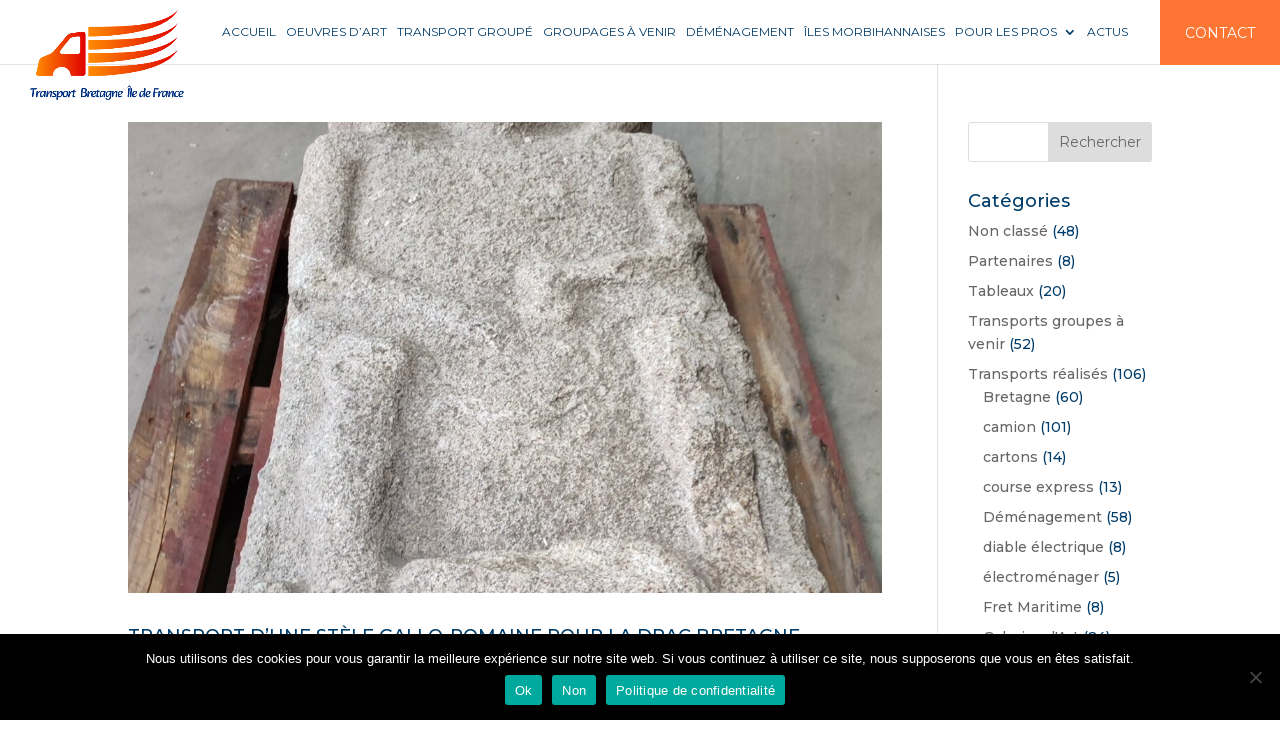

--- FILE ---
content_type: text/html; charset=utf-8
request_url: https://www.google.com/recaptcha/api2/anchor?ar=1&k=6LdMq98ZAAAAANj6huuMt2P7U0rh8fSFe9vN3TRA&co=aHR0cHM6Ly93d3cudHJhbnNwb3J0LWJyZXRhZ25lLmZyOjQ0Mw..&hl=fr&v=PoyoqOPhxBO7pBk68S4YbpHZ&size=invisible&anchor-ms=20000&execute-ms=30000&cb=aftr37fqbfn8
body_size: 49028
content:
<!DOCTYPE HTML><html dir="ltr" lang="fr"><head><meta http-equiv="Content-Type" content="text/html; charset=UTF-8">
<meta http-equiv="X-UA-Compatible" content="IE=edge">
<title>reCAPTCHA</title>
<style type="text/css">
/* cyrillic-ext */
@font-face {
  font-family: 'Roboto';
  font-style: normal;
  font-weight: 400;
  font-stretch: 100%;
  src: url(//fonts.gstatic.com/s/roboto/v48/KFO7CnqEu92Fr1ME7kSn66aGLdTylUAMa3GUBHMdazTgWw.woff2) format('woff2');
  unicode-range: U+0460-052F, U+1C80-1C8A, U+20B4, U+2DE0-2DFF, U+A640-A69F, U+FE2E-FE2F;
}
/* cyrillic */
@font-face {
  font-family: 'Roboto';
  font-style: normal;
  font-weight: 400;
  font-stretch: 100%;
  src: url(//fonts.gstatic.com/s/roboto/v48/KFO7CnqEu92Fr1ME7kSn66aGLdTylUAMa3iUBHMdazTgWw.woff2) format('woff2');
  unicode-range: U+0301, U+0400-045F, U+0490-0491, U+04B0-04B1, U+2116;
}
/* greek-ext */
@font-face {
  font-family: 'Roboto';
  font-style: normal;
  font-weight: 400;
  font-stretch: 100%;
  src: url(//fonts.gstatic.com/s/roboto/v48/KFO7CnqEu92Fr1ME7kSn66aGLdTylUAMa3CUBHMdazTgWw.woff2) format('woff2');
  unicode-range: U+1F00-1FFF;
}
/* greek */
@font-face {
  font-family: 'Roboto';
  font-style: normal;
  font-weight: 400;
  font-stretch: 100%;
  src: url(//fonts.gstatic.com/s/roboto/v48/KFO7CnqEu92Fr1ME7kSn66aGLdTylUAMa3-UBHMdazTgWw.woff2) format('woff2');
  unicode-range: U+0370-0377, U+037A-037F, U+0384-038A, U+038C, U+038E-03A1, U+03A3-03FF;
}
/* math */
@font-face {
  font-family: 'Roboto';
  font-style: normal;
  font-weight: 400;
  font-stretch: 100%;
  src: url(//fonts.gstatic.com/s/roboto/v48/KFO7CnqEu92Fr1ME7kSn66aGLdTylUAMawCUBHMdazTgWw.woff2) format('woff2');
  unicode-range: U+0302-0303, U+0305, U+0307-0308, U+0310, U+0312, U+0315, U+031A, U+0326-0327, U+032C, U+032F-0330, U+0332-0333, U+0338, U+033A, U+0346, U+034D, U+0391-03A1, U+03A3-03A9, U+03B1-03C9, U+03D1, U+03D5-03D6, U+03F0-03F1, U+03F4-03F5, U+2016-2017, U+2034-2038, U+203C, U+2040, U+2043, U+2047, U+2050, U+2057, U+205F, U+2070-2071, U+2074-208E, U+2090-209C, U+20D0-20DC, U+20E1, U+20E5-20EF, U+2100-2112, U+2114-2115, U+2117-2121, U+2123-214F, U+2190, U+2192, U+2194-21AE, U+21B0-21E5, U+21F1-21F2, U+21F4-2211, U+2213-2214, U+2216-22FF, U+2308-230B, U+2310, U+2319, U+231C-2321, U+2336-237A, U+237C, U+2395, U+239B-23B7, U+23D0, U+23DC-23E1, U+2474-2475, U+25AF, U+25B3, U+25B7, U+25BD, U+25C1, U+25CA, U+25CC, U+25FB, U+266D-266F, U+27C0-27FF, U+2900-2AFF, U+2B0E-2B11, U+2B30-2B4C, U+2BFE, U+3030, U+FF5B, U+FF5D, U+1D400-1D7FF, U+1EE00-1EEFF;
}
/* symbols */
@font-face {
  font-family: 'Roboto';
  font-style: normal;
  font-weight: 400;
  font-stretch: 100%;
  src: url(//fonts.gstatic.com/s/roboto/v48/KFO7CnqEu92Fr1ME7kSn66aGLdTylUAMaxKUBHMdazTgWw.woff2) format('woff2');
  unicode-range: U+0001-000C, U+000E-001F, U+007F-009F, U+20DD-20E0, U+20E2-20E4, U+2150-218F, U+2190, U+2192, U+2194-2199, U+21AF, U+21E6-21F0, U+21F3, U+2218-2219, U+2299, U+22C4-22C6, U+2300-243F, U+2440-244A, U+2460-24FF, U+25A0-27BF, U+2800-28FF, U+2921-2922, U+2981, U+29BF, U+29EB, U+2B00-2BFF, U+4DC0-4DFF, U+FFF9-FFFB, U+10140-1018E, U+10190-1019C, U+101A0, U+101D0-101FD, U+102E0-102FB, U+10E60-10E7E, U+1D2C0-1D2D3, U+1D2E0-1D37F, U+1F000-1F0FF, U+1F100-1F1AD, U+1F1E6-1F1FF, U+1F30D-1F30F, U+1F315, U+1F31C, U+1F31E, U+1F320-1F32C, U+1F336, U+1F378, U+1F37D, U+1F382, U+1F393-1F39F, U+1F3A7-1F3A8, U+1F3AC-1F3AF, U+1F3C2, U+1F3C4-1F3C6, U+1F3CA-1F3CE, U+1F3D4-1F3E0, U+1F3ED, U+1F3F1-1F3F3, U+1F3F5-1F3F7, U+1F408, U+1F415, U+1F41F, U+1F426, U+1F43F, U+1F441-1F442, U+1F444, U+1F446-1F449, U+1F44C-1F44E, U+1F453, U+1F46A, U+1F47D, U+1F4A3, U+1F4B0, U+1F4B3, U+1F4B9, U+1F4BB, U+1F4BF, U+1F4C8-1F4CB, U+1F4D6, U+1F4DA, U+1F4DF, U+1F4E3-1F4E6, U+1F4EA-1F4ED, U+1F4F7, U+1F4F9-1F4FB, U+1F4FD-1F4FE, U+1F503, U+1F507-1F50B, U+1F50D, U+1F512-1F513, U+1F53E-1F54A, U+1F54F-1F5FA, U+1F610, U+1F650-1F67F, U+1F687, U+1F68D, U+1F691, U+1F694, U+1F698, U+1F6AD, U+1F6B2, U+1F6B9-1F6BA, U+1F6BC, U+1F6C6-1F6CF, U+1F6D3-1F6D7, U+1F6E0-1F6EA, U+1F6F0-1F6F3, U+1F6F7-1F6FC, U+1F700-1F7FF, U+1F800-1F80B, U+1F810-1F847, U+1F850-1F859, U+1F860-1F887, U+1F890-1F8AD, U+1F8B0-1F8BB, U+1F8C0-1F8C1, U+1F900-1F90B, U+1F93B, U+1F946, U+1F984, U+1F996, U+1F9E9, U+1FA00-1FA6F, U+1FA70-1FA7C, U+1FA80-1FA89, U+1FA8F-1FAC6, U+1FACE-1FADC, U+1FADF-1FAE9, U+1FAF0-1FAF8, U+1FB00-1FBFF;
}
/* vietnamese */
@font-face {
  font-family: 'Roboto';
  font-style: normal;
  font-weight: 400;
  font-stretch: 100%;
  src: url(//fonts.gstatic.com/s/roboto/v48/KFO7CnqEu92Fr1ME7kSn66aGLdTylUAMa3OUBHMdazTgWw.woff2) format('woff2');
  unicode-range: U+0102-0103, U+0110-0111, U+0128-0129, U+0168-0169, U+01A0-01A1, U+01AF-01B0, U+0300-0301, U+0303-0304, U+0308-0309, U+0323, U+0329, U+1EA0-1EF9, U+20AB;
}
/* latin-ext */
@font-face {
  font-family: 'Roboto';
  font-style: normal;
  font-weight: 400;
  font-stretch: 100%;
  src: url(//fonts.gstatic.com/s/roboto/v48/KFO7CnqEu92Fr1ME7kSn66aGLdTylUAMa3KUBHMdazTgWw.woff2) format('woff2');
  unicode-range: U+0100-02BA, U+02BD-02C5, U+02C7-02CC, U+02CE-02D7, U+02DD-02FF, U+0304, U+0308, U+0329, U+1D00-1DBF, U+1E00-1E9F, U+1EF2-1EFF, U+2020, U+20A0-20AB, U+20AD-20C0, U+2113, U+2C60-2C7F, U+A720-A7FF;
}
/* latin */
@font-face {
  font-family: 'Roboto';
  font-style: normal;
  font-weight: 400;
  font-stretch: 100%;
  src: url(//fonts.gstatic.com/s/roboto/v48/KFO7CnqEu92Fr1ME7kSn66aGLdTylUAMa3yUBHMdazQ.woff2) format('woff2');
  unicode-range: U+0000-00FF, U+0131, U+0152-0153, U+02BB-02BC, U+02C6, U+02DA, U+02DC, U+0304, U+0308, U+0329, U+2000-206F, U+20AC, U+2122, U+2191, U+2193, U+2212, U+2215, U+FEFF, U+FFFD;
}
/* cyrillic-ext */
@font-face {
  font-family: 'Roboto';
  font-style: normal;
  font-weight: 500;
  font-stretch: 100%;
  src: url(//fonts.gstatic.com/s/roboto/v48/KFO7CnqEu92Fr1ME7kSn66aGLdTylUAMa3GUBHMdazTgWw.woff2) format('woff2');
  unicode-range: U+0460-052F, U+1C80-1C8A, U+20B4, U+2DE0-2DFF, U+A640-A69F, U+FE2E-FE2F;
}
/* cyrillic */
@font-face {
  font-family: 'Roboto';
  font-style: normal;
  font-weight: 500;
  font-stretch: 100%;
  src: url(//fonts.gstatic.com/s/roboto/v48/KFO7CnqEu92Fr1ME7kSn66aGLdTylUAMa3iUBHMdazTgWw.woff2) format('woff2');
  unicode-range: U+0301, U+0400-045F, U+0490-0491, U+04B0-04B1, U+2116;
}
/* greek-ext */
@font-face {
  font-family: 'Roboto';
  font-style: normal;
  font-weight: 500;
  font-stretch: 100%;
  src: url(//fonts.gstatic.com/s/roboto/v48/KFO7CnqEu92Fr1ME7kSn66aGLdTylUAMa3CUBHMdazTgWw.woff2) format('woff2');
  unicode-range: U+1F00-1FFF;
}
/* greek */
@font-face {
  font-family: 'Roboto';
  font-style: normal;
  font-weight: 500;
  font-stretch: 100%;
  src: url(//fonts.gstatic.com/s/roboto/v48/KFO7CnqEu92Fr1ME7kSn66aGLdTylUAMa3-UBHMdazTgWw.woff2) format('woff2');
  unicode-range: U+0370-0377, U+037A-037F, U+0384-038A, U+038C, U+038E-03A1, U+03A3-03FF;
}
/* math */
@font-face {
  font-family: 'Roboto';
  font-style: normal;
  font-weight: 500;
  font-stretch: 100%;
  src: url(//fonts.gstatic.com/s/roboto/v48/KFO7CnqEu92Fr1ME7kSn66aGLdTylUAMawCUBHMdazTgWw.woff2) format('woff2');
  unicode-range: U+0302-0303, U+0305, U+0307-0308, U+0310, U+0312, U+0315, U+031A, U+0326-0327, U+032C, U+032F-0330, U+0332-0333, U+0338, U+033A, U+0346, U+034D, U+0391-03A1, U+03A3-03A9, U+03B1-03C9, U+03D1, U+03D5-03D6, U+03F0-03F1, U+03F4-03F5, U+2016-2017, U+2034-2038, U+203C, U+2040, U+2043, U+2047, U+2050, U+2057, U+205F, U+2070-2071, U+2074-208E, U+2090-209C, U+20D0-20DC, U+20E1, U+20E5-20EF, U+2100-2112, U+2114-2115, U+2117-2121, U+2123-214F, U+2190, U+2192, U+2194-21AE, U+21B0-21E5, U+21F1-21F2, U+21F4-2211, U+2213-2214, U+2216-22FF, U+2308-230B, U+2310, U+2319, U+231C-2321, U+2336-237A, U+237C, U+2395, U+239B-23B7, U+23D0, U+23DC-23E1, U+2474-2475, U+25AF, U+25B3, U+25B7, U+25BD, U+25C1, U+25CA, U+25CC, U+25FB, U+266D-266F, U+27C0-27FF, U+2900-2AFF, U+2B0E-2B11, U+2B30-2B4C, U+2BFE, U+3030, U+FF5B, U+FF5D, U+1D400-1D7FF, U+1EE00-1EEFF;
}
/* symbols */
@font-face {
  font-family: 'Roboto';
  font-style: normal;
  font-weight: 500;
  font-stretch: 100%;
  src: url(//fonts.gstatic.com/s/roboto/v48/KFO7CnqEu92Fr1ME7kSn66aGLdTylUAMaxKUBHMdazTgWw.woff2) format('woff2');
  unicode-range: U+0001-000C, U+000E-001F, U+007F-009F, U+20DD-20E0, U+20E2-20E4, U+2150-218F, U+2190, U+2192, U+2194-2199, U+21AF, U+21E6-21F0, U+21F3, U+2218-2219, U+2299, U+22C4-22C6, U+2300-243F, U+2440-244A, U+2460-24FF, U+25A0-27BF, U+2800-28FF, U+2921-2922, U+2981, U+29BF, U+29EB, U+2B00-2BFF, U+4DC0-4DFF, U+FFF9-FFFB, U+10140-1018E, U+10190-1019C, U+101A0, U+101D0-101FD, U+102E0-102FB, U+10E60-10E7E, U+1D2C0-1D2D3, U+1D2E0-1D37F, U+1F000-1F0FF, U+1F100-1F1AD, U+1F1E6-1F1FF, U+1F30D-1F30F, U+1F315, U+1F31C, U+1F31E, U+1F320-1F32C, U+1F336, U+1F378, U+1F37D, U+1F382, U+1F393-1F39F, U+1F3A7-1F3A8, U+1F3AC-1F3AF, U+1F3C2, U+1F3C4-1F3C6, U+1F3CA-1F3CE, U+1F3D4-1F3E0, U+1F3ED, U+1F3F1-1F3F3, U+1F3F5-1F3F7, U+1F408, U+1F415, U+1F41F, U+1F426, U+1F43F, U+1F441-1F442, U+1F444, U+1F446-1F449, U+1F44C-1F44E, U+1F453, U+1F46A, U+1F47D, U+1F4A3, U+1F4B0, U+1F4B3, U+1F4B9, U+1F4BB, U+1F4BF, U+1F4C8-1F4CB, U+1F4D6, U+1F4DA, U+1F4DF, U+1F4E3-1F4E6, U+1F4EA-1F4ED, U+1F4F7, U+1F4F9-1F4FB, U+1F4FD-1F4FE, U+1F503, U+1F507-1F50B, U+1F50D, U+1F512-1F513, U+1F53E-1F54A, U+1F54F-1F5FA, U+1F610, U+1F650-1F67F, U+1F687, U+1F68D, U+1F691, U+1F694, U+1F698, U+1F6AD, U+1F6B2, U+1F6B9-1F6BA, U+1F6BC, U+1F6C6-1F6CF, U+1F6D3-1F6D7, U+1F6E0-1F6EA, U+1F6F0-1F6F3, U+1F6F7-1F6FC, U+1F700-1F7FF, U+1F800-1F80B, U+1F810-1F847, U+1F850-1F859, U+1F860-1F887, U+1F890-1F8AD, U+1F8B0-1F8BB, U+1F8C0-1F8C1, U+1F900-1F90B, U+1F93B, U+1F946, U+1F984, U+1F996, U+1F9E9, U+1FA00-1FA6F, U+1FA70-1FA7C, U+1FA80-1FA89, U+1FA8F-1FAC6, U+1FACE-1FADC, U+1FADF-1FAE9, U+1FAF0-1FAF8, U+1FB00-1FBFF;
}
/* vietnamese */
@font-face {
  font-family: 'Roboto';
  font-style: normal;
  font-weight: 500;
  font-stretch: 100%;
  src: url(//fonts.gstatic.com/s/roboto/v48/KFO7CnqEu92Fr1ME7kSn66aGLdTylUAMa3OUBHMdazTgWw.woff2) format('woff2');
  unicode-range: U+0102-0103, U+0110-0111, U+0128-0129, U+0168-0169, U+01A0-01A1, U+01AF-01B0, U+0300-0301, U+0303-0304, U+0308-0309, U+0323, U+0329, U+1EA0-1EF9, U+20AB;
}
/* latin-ext */
@font-face {
  font-family: 'Roboto';
  font-style: normal;
  font-weight: 500;
  font-stretch: 100%;
  src: url(//fonts.gstatic.com/s/roboto/v48/KFO7CnqEu92Fr1ME7kSn66aGLdTylUAMa3KUBHMdazTgWw.woff2) format('woff2');
  unicode-range: U+0100-02BA, U+02BD-02C5, U+02C7-02CC, U+02CE-02D7, U+02DD-02FF, U+0304, U+0308, U+0329, U+1D00-1DBF, U+1E00-1E9F, U+1EF2-1EFF, U+2020, U+20A0-20AB, U+20AD-20C0, U+2113, U+2C60-2C7F, U+A720-A7FF;
}
/* latin */
@font-face {
  font-family: 'Roboto';
  font-style: normal;
  font-weight: 500;
  font-stretch: 100%;
  src: url(//fonts.gstatic.com/s/roboto/v48/KFO7CnqEu92Fr1ME7kSn66aGLdTylUAMa3yUBHMdazQ.woff2) format('woff2');
  unicode-range: U+0000-00FF, U+0131, U+0152-0153, U+02BB-02BC, U+02C6, U+02DA, U+02DC, U+0304, U+0308, U+0329, U+2000-206F, U+20AC, U+2122, U+2191, U+2193, U+2212, U+2215, U+FEFF, U+FFFD;
}
/* cyrillic-ext */
@font-face {
  font-family: 'Roboto';
  font-style: normal;
  font-weight: 900;
  font-stretch: 100%;
  src: url(//fonts.gstatic.com/s/roboto/v48/KFO7CnqEu92Fr1ME7kSn66aGLdTylUAMa3GUBHMdazTgWw.woff2) format('woff2');
  unicode-range: U+0460-052F, U+1C80-1C8A, U+20B4, U+2DE0-2DFF, U+A640-A69F, U+FE2E-FE2F;
}
/* cyrillic */
@font-face {
  font-family: 'Roboto';
  font-style: normal;
  font-weight: 900;
  font-stretch: 100%;
  src: url(//fonts.gstatic.com/s/roboto/v48/KFO7CnqEu92Fr1ME7kSn66aGLdTylUAMa3iUBHMdazTgWw.woff2) format('woff2');
  unicode-range: U+0301, U+0400-045F, U+0490-0491, U+04B0-04B1, U+2116;
}
/* greek-ext */
@font-face {
  font-family: 'Roboto';
  font-style: normal;
  font-weight: 900;
  font-stretch: 100%;
  src: url(//fonts.gstatic.com/s/roboto/v48/KFO7CnqEu92Fr1ME7kSn66aGLdTylUAMa3CUBHMdazTgWw.woff2) format('woff2');
  unicode-range: U+1F00-1FFF;
}
/* greek */
@font-face {
  font-family: 'Roboto';
  font-style: normal;
  font-weight: 900;
  font-stretch: 100%;
  src: url(//fonts.gstatic.com/s/roboto/v48/KFO7CnqEu92Fr1ME7kSn66aGLdTylUAMa3-UBHMdazTgWw.woff2) format('woff2');
  unicode-range: U+0370-0377, U+037A-037F, U+0384-038A, U+038C, U+038E-03A1, U+03A3-03FF;
}
/* math */
@font-face {
  font-family: 'Roboto';
  font-style: normal;
  font-weight: 900;
  font-stretch: 100%;
  src: url(//fonts.gstatic.com/s/roboto/v48/KFO7CnqEu92Fr1ME7kSn66aGLdTylUAMawCUBHMdazTgWw.woff2) format('woff2');
  unicode-range: U+0302-0303, U+0305, U+0307-0308, U+0310, U+0312, U+0315, U+031A, U+0326-0327, U+032C, U+032F-0330, U+0332-0333, U+0338, U+033A, U+0346, U+034D, U+0391-03A1, U+03A3-03A9, U+03B1-03C9, U+03D1, U+03D5-03D6, U+03F0-03F1, U+03F4-03F5, U+2016-2017, U+2034-2038, U+203C, U+2040, U+2043, U+2047, U+2050, U+2057, U+205F, U+2070-2071, U+2074-208E, U+2090-209C, U+20D0-20DC, U+20E1, U+20E5-20EF, U+2100-2112, U+2114-2115, U+2117-2121, U+2123-214F, U+2190, U+2192, U+2194-21AE, U+21B0-21E5, U+21F1-21F2, U+21F4-2211, U+2213-2214, U+2216-22FF, U+2308-230B, U+2310, U+2319, U+231C-2321, U+2336-237A, U+237C, U+2395, U+239B-23B7, U+23D0, U+23DC-23E1, U+2474-2475, U+25AF, U+25B3, U+25B7, U+25BD, U+25C1, U+25CA, U+25CC, U+25FB, U+266D-266F, U+27C0-27FF, U+2900-2AFF, U+2B0E-2B11, U+2B30-2B4C, U+2BFE, U+3030, U+FF5B, U+FF5D, U+1D400-1D7FF, U+1EE00-1EEFF;
}
/* symbols */
@font-face {
  font-family: 'Roboto';
  font-style: normal;
  font-weight: 900;
  font-stretch: 100%;
  src: url(//fonts.gstatic.com/s/roboto/v48/KFO7CnqEu92Fr1ME7kSn66aGLdTylUAMaxKUBHMdazTgWw.woff2) format('woff2');
  unicode-range: U+0001-000C, U+000E-001F, U+007F-009F, U+20DD-20E0, U+20E2-20E4, U+2150-218F, U+2190, U+2192, U+2194-2199, U+21AF, U+21E6-21F0, U+21F3, U+2218-2219, U+2299, U+22C4-22C6, U+2300-243F, U+2440-244A, U+2460-24FF, U+25A0-27BF, U+2800-28FF, U+2921-2922, U+2981, U+29BF, U+29EB, U+2B00-2BFF, U+4DC0-4DFF, U+FFF9-FFFB, U+10140-1018E, U+10190-1019C, U+101A0, U+101D0-101FD, U+102E0-102FB, U+10E60-10E7E, U+1D2C0-1D2D3, U+1D2E0-1D37F, U+1F000-1F0FF, U+1F100-1F1AD, U+1F1E6-1F1FF, U+1F30D-1F30F, U+1F315, U+1F31C, U+1F31E, U+1F320-1F32C, U+1F336, U+1F378, U+1F37D, U+1F382, U+1F393-1F39F, U+1F3A7-1F3A8, U+1F3AC-1F3AF, U+1F3C2, U+1F3C4-1F3C6, U+1F3CA-1F3CE, U+1F3D4-1F3E0, U+1F3ED, U+1F3F1-1F3F3, U+1F3F5-1F3F7, U+1F408, U+1F415, U+1F41F, U+1F426, U+1F43F, U+1F441-1F442, U+1F444, U+1F446-1F449, U+1F44C-1F44E, U+1F453, U+1F46A, U+1F47D, U+1F4A3, U+1F4B0, U+1F4B3, U+1F4B9, U+1F4BB, U+1F4BF, U+1F4C8-1F4CB, U+1F4D6, U+1F4DA, U+1F4DF, U+1F4E3-1F4E6, U+1F4EA-1F4ED, U+1F4F7, U+1F4F9-1F4FB, U+1F4FD-1F4FE, U+1F503, U+1F507-1F50B, U+1F50D, U+1F512-1F513, U+1F53E-1F54A, U+1F54F-1F5FA, U+1F610, U+1F650-1F67F, U+1F687, U+1F68D, U+1F691, U+1F694, U+1F698, U+1F6AD, U+1F6B2, U+1F6B9-1F6BA, U+1F6BC, U+1F6C6-1F6CF, U+1F6D3-1F6D7, U+1F6E0-1F6EA, U+1F6F0-1F6F3, U+1F6F7-1F6FC, U+1F700-1F7FF, U+1F800-1F80B, U+1F810-1F847, U+1F850-1F859, U+1F860-1F887, U+1F890-1F8AD, U+1F8B0-1F8BB, U+1F8C0-1F8C1, U+1F900-1F90B, U+1F93B, U+1F946, U+1F984, U+1F996, U+1F9E9, U+1FA00-1FA6F, U+1FA70-1FA7C, U+1FA80-1FA89, U+1FA8F-1FAC6, U+1FACE-1FADC, U+1FADF-1FAE9, U+1FAF0-1FAF8, U+1FB00-1FBFF;
}
/* vietnamese */
@font-face {
  font-family: 'Roboto';
  font-style: normal;
  font-weight: 900;
  font-stretch: 100%;
  src: url(//fonts.gstatic.com/s/roboto/v48/KFO7CnqEu92Fr1ME7kSn66aGLdTylUAMa3OUBHMdazTgWw.woff2) format('woff2');
  unicode-range: U+0102-0103, U+0110-0111, U+0128-0129, U+0168-0169, U+01A0-01A1, U+01AF-01B0, U+0300-0301, U+0303-0304, U+0308-0309, U+0323, U+0329, U+1EA0-1EF9, U+20AB;
}
/* latin-ext */
@font-face {
  font-family: 'Roboto';
  font-style: normal;
  font-weight: 900;
  font-stretch: 100%;
  src: url(//fonts.gstatic.com/s/roboto/v48/KFO7CnqEu92Fr1ME7kSn66aGLdTylUAMa3KUBHMdazTgWw.woff2) format('woff2');
  unicode-range: U+0100-02BA, U+02BD-02C5, U+02C7-02CC, U+02CE-02D7, U+02DD-02FF, U+0304, U+0308, U+0329, U+1D00-1DBF, U+1E00-1E9F, U+1EF2-1EFF, U+2020, U+20A0-20AB, U+20AD-20C0, U+2113, U+2C60-2C7F, U+A720-A7FF;
}
/* latin */
@font-face {
  font-family: 'Roboto';
  font-style: normal;
  font-weight: 900;
  font-stretch: 100%;
  src: url(//fonts.gstatic.com/s/roboto/v48/KFO7CnqEu92Fr1ME7kSn66aGLdTylUAMa3yUBHMdazQ.woff2) format('woff2');
  unicode-range: U+0000-00FF, U+0131, U+0152-0153, U+02BB-02BC, U+02C6, U+02DA, U+02DC, U+0304, U+0308, U+0329, U+2000-206F, U+20AC, U+2122, U+2191, U+2193, U+2212, U+2215, U+FEFF, U+FFFD;
}

</style>
<link rel="stylesheet" type="text/css" href="https://www.gstatic.com/recaptcha/releases/PoyoqOPhxBO7pBk68S4YbpHZ/styles__ltr.css">
<script nonce="7mmqZFXbhcQYWe10vGb7ng" type="text/javascript">window['__recaptcha_api'] = 'https://www.google.com/recaptcha/api2/';</script>
<script type="text/javascript" src="https://www.gstatic.com/recaptcha/releases/PoyoqOPhxBO7pBk68S4YbpHZ/recaptcha__fr.js" nonce="7mmqZFXbhcQYWe10vGb7ng">
      
    </script></head>
<body><div id="rc-anchor-alert" class="rc-anchor-alert"></div>
<input type="hidden" id="recaptcha-token" value="[base64]">
<script type="text/javascript" nonce="7mmqZFXbhcQYWe10vGb7ng">
      recaptcha.anchor.Main.init("[\x22ainput\x22,[\x22bgdata\x22,\x22\x22,\[base64]/[base64]/[base64]/bmV3IHJbeF0oY1swXSk6RT09Mj9uZXcgclt4XShjWzBdLGNbMV0pOkU9PTM/bmV3IHJbeF0oY1swXSxjWzFdLGNbMl0pOkU9PTQ/[base64]/[base64]/[base64]/[base64]/[base64]/[base64]/[base64]/[base64]\x22,\[base64]\x22,\[base64]/CisKJDMOowpfDnsOFfsKww7Y5NsKawogMwrPCo8KmSG1Jwokzw5Fcwr8Kw6vDgMK0T8K2woJsZQDCgFcbw4AocwMKwpAtw6XDpMOowrjDkcKQw5szwoBTHWXDuMKCwobDnHzClMOHfMKSw6vClsK5ScKZJcOqTCTCosK3aW7DvMKFOsKDTU/CgsO6TMOow71QesKpw5LDtFZfwpw1RR80wqjDi0nDuMOYwpbDrMKkGiRbw5LCicOgwr3CiiXCnwVyw6lWYcOKQMO3wqPCucOZwp/ConDCusOFW8KVCcKtworDtTxhRW5kfsKiW8KJJsKFwozCssO2w6Uowr1Lw4fCvBokwr/CpUjDrlHCtWHCnU4Ow5bDpcKmFMKbwqJFQjsAwrHCo8OiCHnCtjNuwqc3w6JaGMK0VWkEZsOkEUvDowJewpomwqLDg8OdW8KHHcOQwo12w5DChMKQYsKNeMKFb8KCHmx1wrnCi8KvKwvCp1/DuMKneHIZVhsAGSHCpMOfEsOew7NKHsKcw7pYF0PChj3Co0jCgWDCvcOPQgnDssO8JcKfw68ef8KwLjTCnMKUOBkDRMKsHy5ww4RPcsKAcRbDrsOqwqTCvTd1VsKZTQszwpAVw6/ChMOnMMK4UMOYw6ZEwpzDtsKxw7vDtUEhH8O4wqtuwqHDpFQ6w53Dmw3CnsKbwo4YwoHDhQfDiAF/w5ZWZMKzw77CsXfDjMKqwoTDjcOHw7sgIcOewocOL8KlXsKaSMKUwq3DlTx6w6FqZl8lOEwnQQjDncKhITnDhsOqasOKw6zCnxLDqcKPbh8aF8O4TzQXU8OIPg/Dig8NI8Klw53CjMK1LFjDlV/DoMOXwqPCk8K3ccKSw4jCug/[base64]/CscKfQGpywrRWwqRDw5fDncOLZE8sw6LCu8K2woXDmsKLwr3DqMOpYVDCrhUOBsKdwq/DskkswrBBZU7Cgjllw4XClMORTj/CnsKOWMO2w5vDsT04HMOiwpTCjwFubMO8w5sCw6dgw4rChCbDgQcnK8OPw6sYw6YSw7kxbMK1cxDDusOxw4UndsKdUsOdAm3DjcK2FwQqw7o3w77Cg8KTHD/Ci8OhXsODXsKLW8OqWsOiPsOqwqjClzZHwo5mV8OeDsKTw5lAw6tQdMOVVcKjZsOCFsKsw4oLAFPCkXXDv8O5wpfDtsOyTcKpw7XDksKSw4hPH8KNGsOJw5UMwpFdw6lwwolQwoPDnMOHwoPDnEJcFsK/AcKKw6t3wqHCpcKTw7kddA1mw4zDthtvHS/Cql0oKMOXw7s1wpnCrQV1w6XDvQvDusOxwqLDmMO/w6XCiMKDw5thasKdDRnCtMOCRsK/UMKDwrwEw5fCmnwLwoDDgVlbw63DpCp0VB/[base64]/CvivCm8K5woctw77DrhDDowF4FmrDmFXDp30qMR3DlS3ClMKXwr/Cg8KWw5MvRsOiQsK/w43Djy7Dj1bCgDPCmhPDpSjCpcOYwqA/woBuwrdVSj/DlMOyw4PDhsKhw7nCnCXDh8KBw5txIWwWwrsnwoE7ZwHDiMO6w48rw7VWbhTDscKlWMOgNVQHw7NeO2rDg8Kbwo3CscKcdG3CslrClsOQZcOaBMKrw6rDncKVKRlfwp/[base64]/CmQPCqsK7wr5nJsKKUFBfwrPCgcKKA8K/TXllUMO/w7p9U8KGa8Kjw6cCASw2SMOfJMK7wrtRNMOLe8OHw75yw5vDtinDmsOuw7rCtFPDssOEJEXCjcKcHMKGC8ORw6zDrTxQEcKxwrfDu8KPOcO9wokzw7HCrwYswpcRR8KswqrCucOWesOxb0jCv3s8WTJMTw/CuDbCosKbWHwGwpfDml5xwpTDksKkw57CksOIKHPCjRHDqyPDkWJmK8OxEzwZw7TCjMO6BcOzC0MlbcKbw5U/w6zDvMOZV8KAeWjDgjvCnMK4HMOeOMK3w5Q6w7/Ckh4ASsK/w70/wr9AwrBAw4JYw7w5wq3Dg8KAfU7DoXhScnTCoH/Ckjg0cxkowqYFw5PDuMOxwpkHUsK6Fkh9GsONGsKaUsK4w5RqwooKdMO7BR5nwovCvMKewr3CpjZWe2jClRInGcKHdUvCtXLDm0XCjMKdUMOtw5fCgMO1XcOAdkrCq8OTwrpnwrMgVsO1wojDhCHDqsK8NREOwoVAwpPDjC/DvHnDpDkvwoEXITPCpsK+worCrsKpF8OBwrvCtjvDswRYSz/CijIBQEJRwr/CkcOjKsKhw5Y6w5zCqkLCgMO5MW/Cs8OIwq7CnGsqw5dzw7fCsnXDhcOIwq0dw78VCR/DvgjClMKXw4sDw5fCgsODwobCpsKAFCgmwoTDmjY0P0/Cj8KTEMO0HsKWwr5IasKRCMK4woUCFlBfFFwiwqLDoyLCokQnVcOaSWHDkcKTL03CrcKwCsOvw5dhO0/[base64]/[base64]/VsOCw4wDw4IOIAEmw6DCiMOKwpnCpsKjYsOfwoYTwoTDqMOzw6pEwoYfwrnCtw4ddkfDv8KRQ8K5w6tJSsOPcsKefBXDpsO3NAsCwoPCkMKLRcKVD3nDqxXCqcKFZcKKH8OHdsOQwpYWw5/DpGNTwq8VeMO5woXDhcOUMioFw5PCosOLd8KNN2YCwoRKXsOEwo5UJsKlLcOKwpABw7nDu3cHMMOpJcKlNmDCkMOTX8OmwrrCrBYxanJBIRgpHQUxw6TDkj5aacOUwpbCj8O4w4vDisO4esOmw4XDjcOSw5zDlFd/KsObcQnClsOiwo0Dw4rDgsOABsKAaSPDlS7Cskplwr7DlcKdw7AWLEk/[base64]/DpSrCriHDucOwwpsnwoDCpcO0SUFvbsKaw4vDp3zDjyDCoh7CssOpGzloIWkbaWZdw6Qvw4JWwqfCh8KTwr9pw5/Dpn/CiHnDqAc3AcK8DRBJWMKVHMKowr7Dp8KbcxVtw7nDpcKlwol1w6/DjcKGF3/CusKnbQnDpEEYwr4tbsO8fkRsw7cgw5Muw6/[base64]/[base64]/CqF/DiQw9blTDkcKswo09w5TCkhvDkMOpQsOUMMKww6jDh8Obw7JDwrrChzLCh8KVw7/Cv27CgMK6GcOhGMO0axXCqMKLV8KzIGd7wq1Cw4vDhVPDjsO7w7VPwqYrBlhcw5rDjMOAw4/DkMOPwp/DsMKZw4YjwoEPGcK9SsOHw5nCq8Kiwr/[base64]/IRxKw6jDgcKTwqPCpzliw6/CicKdw4oNSMOpE8Oaf8OsQTUrUcOvw4jDkk0MasKcTmkbAz/[base64]/[base64]/Ug8zEMOMwoPCgcOXfsOnUUoZHWXChMOrd8OfBMKMwp8lWMO3wpFPMMKMwr08EysOPHYreEAqU8OzHWjCtl3CjRoUw4R5wqLCjMOtOFQow5ZuP8K/w6DCp8OAw7XCksOzw5zDv8OaBsO7w6MewrHCqBrDvcKgbcOXbMOAUQDChRFOw7oZZ8OCwq3DhkBTwr0AWcK+CR7DusOqw5p+wp7Cgmgdw7fCtEV1wp7DrzsDwqI8w6lQJW7CicOpEcOuw5E2wpvCtMKiw5/[base64]/DoMKNw6AnfcKpw5TCoX1lw6XCtMKiwp0UwpnCgHZvFMOjHT3DscKha8ORw5oWw4k0ElvDncKbci3CqDwVwqYNEMOhwpnDt37CvsKXwoAJw5jDtTtpwpQ/wq/[base64]/w5PCicOaScO9wqzCgyXDssOFw5wywrTCunbClsKrwpdKwrUNw5zDnsKdLcOTw6g5wqzDjAzDpSd/w4bDt13CvAHDjMO0IsOaTMO7IWBEw7gRwqYSwpHCrz8FUlV6w7JNd8K8HmZZwrrChWxfLzPClcKzXsKqw4pRwqjDmcOrbcOWwpTDsMKUPj7DmcKJaMO5w7nDtFASwqg1w4zDhMKgf0grwr3DoicgwoPDg2jCqWw7blTClsKTw77CnRx/w7DDoMK3BEYYw6zDigoJwqHCohEgw7XCmsKSScKQw4RIw5AoQMOzPRfDsMKAWsOzew7DoHxMF0F2OVjDoUZ5QVLDhcOrNn89w7Vqwr8BIVApHcOswr/Cl0zCnMOaVh/CvcO1dnsKw4tHwr5sScKPbMOnwr8AwoTCrsOrw6EMwrlWwpNrACzDgVnClMKvGGNZw7/ChjLCr8KHw40rc8OXwpHCkiIOasKffE/CqMOnDsOYw7J4w5FPw61Kw7AVOcOwYS8uwqhsw6DDpcOoYkwfw4TCk0MeOcKfw5XCvsOdw7ElSG3CnsO2aMO5GQ7DkyvDlBjCmsKfET/DuCvChHbDkcKZwqTCn1kVJngcYisJUMK7fsKsw7TClGvDlGcgw6rCsWNqEFjCggTDt8O5worClW4SUsOQwrYFw79dw7/DhcKWw7RDG8OkIzAJwq1gw5/Cr8KJeCwqAyUcw55vwqIYwqPCpGvCr8KLw5EvJMKGwrjCv1TCtDfDisKOXTTDr0I5Xi3DtMKkbxF+eQvDt8OwfDdHQ8Oxw5JLAMOYw5rCgRDDs2knw71iEWxMw6k1UVzDhVjCsnHDu8Obw5nDgXENIgXCqUQ/[base64]/Q2I5w6oSw6HClTdlfjk1Sy1nw7ZpdyAIPMOKwoXCgzzCul0UG8OMw6Ngw4UswobDpsO3wrM9KHTDiMKwDErCsVsIwpp2wo/CgcK8ecKBwrVswrzCghl9I8OAwpvDg3HDl0fDqMOYw5EQwpU1DXl6wo/[base64]/UHoXfDjDsMO6w7nChcOla8OOCnDCoBbDmMK+WcOhw4vDuwAvLRN5wpnDhMODdjXDncK7wp5LUMOFw6AAwobCsFbCmMOiezNGNCY+ZsKXW3Itw5PCjz/DiF3CqlPCgMKZw63DvXBycxoEwpHDjGlXwqp9w6U0ScKldiTDgMKzYcOowo1aYcOTw6/Co8K4ejrDj8KcwrxRw7zCk8OnTxwJCMK/wpLDh8K2wroiDGpmDjxiwqjCscK0wpfDvMKadMOjKsOKw4bDosO6T3BawrFnw4tXf0lJw5nCpiXCpDlnW8Ofw7BjElQCwrjCn8KDNknDqmckVDsCbMOrZMOKwofDj8O1w6YwAsOQwozDpsOcwrMUC2cvA8KXw6ZoHcKOWhbDvX/Dj0Q/W8OTw6zDoAkyQ2c2wqfDvWEgwoPDgGsdbn5SIMOqR3ZQw6rCtFHCrcKhfcO5w4bCo2kIwoQxYlEPTSXDocOAw4pDwrzDocOiJkllfsKAdSLCjGjDmcKnSmxzLkLCr8KrARxZcB0rw6UBw5fChyHDk8OYKMKjf2HDmsKaPRfCkcObIzQ1w7/[base64]/CnRvCtA99w6bDh8KjwpXCp8Knw6/DiFrCvWzDkcOePcK1w4HDhcKVBcK1wrHCp0xCw7YOLcKFw4BRwr5sworCmcK6MMKzwqQwwpUHQA7DrsOrwpDDvRIZwpjDpMK7FsOOwrk8wp3DkX3Ds8K3w77Cm8KaIRTDrg3DvsOCw44ywoDDh8KnwoZuw5ElDH3CuxnCnETCp8OFO8Kvw7QMMwzCtMOjwo9/Gz/DhcKiw57DmCzCvcOCw5vDg8OAKj51ScOLPw/[base64]/DmcKcwrzDosKww6zDkcKAcjhjwotiHsO0JhrDo8K1w7sRw4XCl8OcU8KSwo/CjCUHwpnCpsKyw75vA09jwrDDkcOhJQY5H3HDmsOVw43Dhk1UbsKow6rDocK7wq/ChcK3bFrCqlvCrcKAGsKowrtpKmx5X1/DnBlMw6rDmClcWMOOw4/[base64]/XsO8wqwlTnHCoXE7UcOvZj/Dn8OKCcOQw5VEeMKZw4/CgGEGw6E+wqFHZMKAYCzCusOrQMK7wqzDs8OMw7klR3zCvGrDszUjwp8Nw6bCk8KhZFzDtsOMDEjCmsO7fMK9HQnCgBp5w7NVwqzCgx8tFsOPHRkowp0yasKFw47DqULCjVnDiy7CnsKTw43DjcKFU8OYcENdw69NelVcT8O/a2jCrcKeTMKDw6UZPwnCiDo5YwLDmMOcw6A9F8KVTwoKw7c6wpRRwoxWw5DDjFTCu8KQegphU8KDJsO+WsOHQEBZw7/[base64]/CjsKgw79dwogRYsKvAcKPPcOzwoRAWsOhw7N2w7rCnEZTFR5BJ8Oaw69VGMOvQwkCNG8rSsKKXsO9wqEUwqcmwpdmesO8MMKIOsOsUUrCtSNawpV/w5vCq8OOTz9hTcKLwr8dEF3DqFDCpAvDtSFZMyDCrj8QVcK+GcK2QlXDhsKqwo/CgUHDhsOsw6JHWTRfw4NPw4fCpHBhw6LDmEQhZCbCqMKrLzRIw7RwwpUdw6nCriJ8wobDkMKKOS45AEp6w6AewovDkQoyVMKpFn0Mw4XCucOgZcO5AmLCvcO5DsK/wqPDiMOhTSt8dwgSw77Crk5PwprCksKuwq/CtcO7NRnDvClfZ3Ylw63DlMKIcDUgwpvCsMKSAHkeZcKJER9Fw58twplWOcOqw5xywqLCsDLCnMOrH8OgIH0wKm0rXcOrw5AeYcOLw6Ugwq8EOE45wrrCsUpiwrvCtE3Dl8KNRcKBwphpe8KYJcOwXMO0wq/[base64]/CqsKOZsKqbsKdwrDCusK/w5UWw6JhwpUcVsOCc8K1w6PDgcOJwp4dHsKFw5BkwrvCisOIDMOzwqdqwpsIUGt3X2cowoDCqcKsQMKnw4dQw4LDqcKoIcOgw7nCuwDCnxTDmRYbwo8sO8O2wq7DuMKvw5bDtwHDvyUgHsO0SxtGwpbDssK8ecOcw6pcw5BNwo3DvFbDrcKCAcO/[base64]/[base64]/BsKxwrvDosKIw5QOI8KHITISwqsfSMK6w7vDgispw5XDjGYKwowAw6LCq8OxwrbCvcOxw53CmXAzwo3CiBF2djjDisO3w7wATmtMIVHDlR/[base64]/wrEMw43CgXlBETEKw7fCtcOGNMO1Qk8Dw7zDu8Krw53Dg8O7wqgpw6zDsMO2JMK/wrjCjcOtc0sGw4DCl1TCtBbCj3bCoTTCmnvDknIoU0U+wo5hwrbDv01owonDuMOqw4rDicOgwqkFwpwPMsOcwrEMBGUpw59cNMOywql6w45ABWEOw4s4eQfCmMOuISh4wojDkhXCpcK7wqHCpMK/wrDDvsK8McKZQcKxwplhKD9rMSbDlcK9FsOQTcKLfMK3wpfDtjvCmWHDqGxecHJ9EMKqdCTCrUjDqFzDnMOXCcOdKcOVwpw2ShTDnMORw4TDq8KqWsK2wqR2w4jDgUrCmzFHK3pIw6vCscOfwqvDmcKDw7cUwoQzC8KWRV/ChMK6wrkWw7fCtzXCtBwZwpXDhCVuUMKFw5/Dq2p2wp8iHsKsw55ULHJ+RwBaXMKpPlooR8Kuwr0BTXtBw6xUwqjCocK/b8Oww4bCtzrDh8KzPsKIwoMsM8Kqw65Ewq8PV8ObRMOTTG3ChEfDkFfCvcONfsO0woxEecKow48tVsO9C8OvQjrDvMOpLQfDkATDgcKfYyjCuAZ6wrZZwpfCnMOCZgTCucKBwpgjw7DCpy7DnCDDhcO5BxEHDsKKZMKyw7DDrsOUDMK3Vhw0XwAewoHDsl/CrcOJwp/CjcOTb8KTFzbCnSFDwpzCjcKcwrLDqsKBRi/[base64]/[base64]/dMK/OSnDocOxw7HCgBUiwrDDncK3BMK1JMOdcHUNw7bCpcKOQMOkw6Elwo9gwo/[base64]/CoHFeY8KTwpvCmcKYA8K9w4Mqw5/DicOpY8OGw6/CjGjDg8OKYXlOEz1yw4LCjkHCgsKrwp5dw5LDl8K4wqHDoMOrw4ANCX01wrAmw6F1FgZXZMKSNQvDgB8LCcO/[base64]/[base64]/S8KKOMKVQsK+wqzCqsObf0tGUxvDszgtOsO5BmbCoQ5DwrXDpcOxFcK2w6HDhWvCvsOzwoNVwrUlZcOVw6DDnsOrw6sPwo3CpsKOw77DhhHCtSbDq1nCvcKRw4rDtR7CiMOrwqPDr8KOYGoHw648w5BkcMO6MhXClsKrZnPCtcOwMU/DhETDpsK/W8K4YmlUwo/Dr1ppw5McwrpDwoDClALCh8K7S8KBwpoLaDBMMsKQHsO2EEjCuiZRwrcZZXNbw7LCs8OZQV3Co1jCiMKdA0XDh8OzbEhdHMKaworCpwZEw77DrsK5w4TCqnt7UcOkQykabi0mw7oJQ0FTRsKCw6pOeVRxVm/DtcO5w7PCocKAw45/WzR5wojDlgrCvATCg8O7wpEmCsORHWxBw6lPJ8KpwrwtMMOYw78YwrfDm2LClMO3KcO8bMOEOcKmVMOAXMK4wo1tBCLDkynDnVldwotJwqE3OAoHKcKcB8OjPMOiVcO8SsOmwqfDhlHCk8Okwp0dVMOAHsKGwoc/BMKRRcOswrvDlzUuwrMmSBHDvcKGSMOXMsOfw7MFw5nDssKmJkd6I8K6DMOEe8OTGgBjbcKcw6jCmU/DkcOhwrF1TMKUE2UeZ8OgwpPChcONbMO+w5wcCsOGw48MZ0nDpk3DkcO0wo1uQMK3w5g1FyMFwqQ7LsOZGsOqw5osYsK4Ow0Owp/Cg8KjwoJxw5DDq8KsBGvCm17CtU1MH8OVwrsDwpbDrEo2QDkBbmp/wptdKR4OesOgZHVYFyLCkcKzJMORwpjDmsOxwpfDshM7aMKDw4fDtE5hIcOOwoBUKXfCpj5WXEMMwqrDnsOfwpnDv23CqitTcsOFAnAiw5/Dj3xFwoTDgjLClndwwqDCpgcDIRnCpmhswonCl2/DjsKGw5s5asKXwqZ8CR3DvhTDpUl4PcKSw5gjRMOSKxMKHG9hXQ7CgTFPFMOJTsOHwq9JdWEkwrQsw5DCqHpbVMOzcMKoXwzDrSFVVMO0w73CocOKN8O9w5V5w7rDjSMPO0xrJcOVM1TCgMOqw48lFMO/wr4XL0M8w4PDgcKyw7/[base64]/DssO+IsKAwrIXw6lVw77ChcKVXzIJCG7Dk0Yyw5zDkw4tw6DDh8OpYsKbBj/[base64]/DjcKOFMOKwqRUDcKvwrnDlcOqwrnDsTbCncOWw4Z4M0zCncKZN8OHDcKaPjhBJkdKHDTCvcK6wrHCphDDs8K2wrhqQsOVwpFHSMKZe8OuC8OXenjDojLDi8KSGnLDhMK2FmUKVcKuCidcD8OUJyDDrsKbw6I8w7bChsKXwpUywrQiwq3DglXCk3zDrMKmPsKrLT/CisKWL2fCksKxNMOlw5Ikw5tGLm8Hw4YiIArCr8K5w5LCp3tpwrBUQsK+M8O3N8K5w4wdGEIuw7vDlcKTEMOiwqbChMOxWmcMScKPw7/Dl8K1w7DCt8KmC13CuMO6w7TCsW/DhS3DmgMRDBPDrsOiw5NaDMKWw5RgH8O1WMO0w50xYkfCpyLDiXLDjWzCiMOCIyXDjBwww7/[base64]/[base64]/[base64]/[base64]/PzU2XznCnxDDtw3CqhzCn8KSEQbDog3DsU9qw6/Dgycnw4QCw57DlyrDngpoCUXDomVTw5bCgF3CpsODLmbCvnIdwpghP3nCm8Otw5VLw5DDvxMMF1hLw5wYDMKPJWTDqcOxw6APK8KWJMKXwogYwpZrw78fw4XChsKeDgjChAbCscOCY8Kcw4c/w6fCksKfw5vChhTCl37Cmz10GcK8wrYnwqoOw5RQUMKeX8OAwrvDnsO/ejPCjkXDmcOFw5jCsmTChcOrwoZHwoV4wqEZwqdkc8OTf0/CjcO/S3BQNsKVw7tafXsUw5wywobDs2xfX8OCwqw5w7crK8OpecKuwovCmMKUQn3CtQTClF7Dl8OAB8KywpM/DSPDqDzCksOIw5zCjsKFw7vCui/DsMKRwpvDjcOFw7XCvsOMDMOUdl41ayTCp8KDw5vDqiFORkxDG8OAKCc1wqvDqSfDmcOfwp/Ct8Opw6PDkDDDtwBKw5HCjAHDhWcOw6rDlsKidMKVwpjDucK3w5oMwqVyw43DkW0iw5QYw6dZZsKpwpLDisO/csKewpLCiTHCkcKmwojDgsKTU3XCi8Olw6AAw5Row689wpwzw77DsxPCu8K5w4bDp8KNw73Dg8OPw4lmwr/[base64]/DjcKJKMOdwrnDhcOXw5/ChBbCh0I+wqHCgMO2wrpgw4MYw4/DqMK6w74fDsO7HMKrGsKlw7XDqyAcQFFcw5nConE+wq/CucOUw5l+HMKgw5BPw6XCocKtwoJqwopqLwpVAMKxw4V5w717cl/[base64]/[base64]/[base64]/[base64]/DpCLDqRPChsKfYjDDtkTDq3LDr2HDkHDDqsKiwqA4ecOmT3jCvmpXLzfCgcOGw6E3wqkxQcKqwohewrbCs8OBw5ABwpLDlcOGw4jCln/CjDcVw73DkTHCmFwsR2IwUi8jw456R8Kkw6JHw65nwq3DiS/DmXJGIDRnwpXCosOMOy0Kwq/Dl8KLw5zCj8OqL2/CtcKwbmPCrTfDgHrDscO7w7nCkjxwwpYfcQh+NcKyDU3Dk3QIX1LDgsKywpHDvsKHfiTDuMKIw5IxAcKAwqXDsMO0w6rDtMK8aMOfw4pkw6kpw6bDiMKGwpvCu8Kkwo/DrMOTwp3CoVo6LxPCjsOVX8K2JE9iw5FXwpfCocK6w5bDpDPCmsKAwqPDmRpNLxNVFlLCtXPDoMKFw6ZYwotCUMKpwrDDhMOFw4EtwqZsw6ZDw7FiwoBsUMO4HcKrC8KPSMKcw4FrCcOqUsOfwqPDiHHCosO5Di3CtsOmw5E6wrVKc2FqfxHClk1twovCrcOmWEE/wrnDgBLDtAQ9SsKIe2NNeX88F8KqXWdvO8KfDMOiWGTDq8OOZ2PDtMOqwoxfWVHCv8KuwpDDpFLDjk3DlGdYw4jCocKkcMKeWcK/[base64]/[base64]/w4Acb0pkbW/ChQwMBsKrBMO6w7MwZ8O0w7jCgsOow54qMSrDosKOw47Di8OoccKeKTZuCDwowoU9w5kSwrhlw63DgULCucKvw5xxwp1yDcKIFSLCsCpJwr/[base64]/CqE1Fw6sObiZ2d0HDnMOsw5fCq8KVw5QJMBfCqw10wp9PDsKrY8OmwrfDlDRWazLCsD3DrzMIwr0Aw7jDuD1YdWVRaMOQw5RewpEmwq8Tw7HDhD/CpQPCo8KUwqfDrwEgbcONwpfDuj8YRsOZw63Dv8KRwq/DjGbCikNcXsK/KcKrN8Klw7HDkMKkITlvwpzCqsOPf0APCsKeAAnCs3sEwqJnXRVGR8OuTmHCiV/[base64]/[base64]/VMKpHsK8w4jCknc0w5Zuwq/[base64]/CkBoew5IzDQTDtsKmwoHDpMKWwqPDnBdzw7jCvMONAMOFw5JdwrU6NsKhwolyOsKuwqHDtFTCiMK2w6zCnRAvYMKQwogSODfDncK2NUzDnMOII1p2LC/DikvCgndrw7ggaMKGS8Ojw7LClsKwIn3DtMOawpbDgcK9w4Zpw45VdMOIwofCp8KZw4rDulrCvsKOB15kV0XDn8Onwp8TByc2wqTDukt9ccKuw6gzX8KrXmvChj/CkW3DoU4KVBXDocOpwrh9M8OlTz/CrMKhNVVjwonCvMKkw7TDm0fDp2VUw40GJMKgMMOATWQLwonCsV7DtcO5Oz/[base64]/CnMKla8KYA3ZjV399XMOtWMOtw48Gw7/Dr8KQwrbCjcKLw4vCgn5WRR4zGjdfSAJ7w4LDlcKGDcKdUj3Ct2PDvsOjwqrDmDLDpcKuwpVvUTPDviNXwpdAKMOww64GwpZ9bkTCssOFUcOpwqxjPj4fwpLDtcOrGxXDgcOiw6/CnA/DhcK5BXsPwrRJw4QHMsOLwq17c17CngF1w7keZsOLe2zCuybCqjDCrGFHB8KoF8KOdcOJN8OUdMO8w5YNIWxlOzrChcO/ZzfDjsKdw5jDvRjChMOkw6NNeQDDok3CoFJ6wqorecKJc8OFwr57D1MRUcOKw6N/PcOtTB7Dj3nDlRU5LCo+ecKZwrxwZsOswrBJwq5Ow6DCqVZuwr1fRELDvsOhbMOIATjDoEAUPGDDjUHCvsO5ecOzORIKa1XCo8OAwqzDrjvCgjcxwrnCnwXCucK7w5PDn8OCPMONw4DDoMKETQ80JsK7w73DuFh5wq/[base64]/wqQheGHDhQ3DhDYLwrPCoUxZwqrDhMKUD8KNdcKWBjTDjW7CiMOoOcOQwpVhw5HDtMKewoTDi0gvGsOQU37CgXnDjHzCiEnCuWh4wqkNKMKsw6zDnMK4w78TO3nCvUobLgfDgMK9WMODI2hIw4UaAMOUZcO2w4nCm8O7KFDDlcKfwo7CrDJtwofDvMOwDsOPDcOaDm/[base64]/wqgZKsO1w6dSwpdBwrQVViLCpMOtwqkwVcK0wo19GcKFw6FSwojCu39uO8K1w7rCu8OLwoRIwqjDgBbDi1koIjgCdBLDjsK0w5VfdHk8w6/DuMKUw4bCpX7Cm8OaYnR7wpzChWYjMMOjwqrDt8Ord8O8IcOlwrbDvndxPGrCjzrDqsORw7zDsWvCj8KLAiXCkMKcw74fRGvCvTLDrB/[base64]/[base64]/wqkcAcOtaksZG8Orw45BGVNzwrUzTcOswp0qwpIlU8OfZgjDtcOJw6ITw6/[base64]/[base64]/DicKqw7ppdMK4csK9wo9JPxbCrEXColARwpJ+NznCo8Kkw6rDqTIwBS9lwplBwqxWwqx/fhPDgVvDp39Swqo+w4kQw5Fxw7rDgVnDu8KUwoTDk8KqSj4QwpXDsinDrcKTwpvCkSHDpW0QTUBkw6nDqFXDlz9PF8OpfMO1w5ttH8Ojw7PCncKNE8OVKFxeNgMCVcKnaMKXwrdYGEDCt8ORwqwiEn01w4AwchHCgHHCim44w4nDu8K/Ey/DlyoEdcOUEMOhw7XDhRMAw6lzw6HCqTNqIMKlwo7DhcO7wqLDosO/wpNfO8K9wqsUwqrDlThcQGUJF8KTwpvDiMOXwp7CgMOhLnFEU19YLsK7wrVNw7R6wqbDv8OZw7LDtVIyw7JMwp/CjsOiw6bCl8KDBjU5woIMLkcNw7XDm0VuwpFxw5zDh8KdwoEUYXdsNcOrwrBbw4VLbw0IWsOwwqkJenY+YkjCkG3DlyNfw5HCmHXDgMOjOHpIY8Kvw7XCgD7DpjQkLEfDlsK3wpFPwqVHOMK6w4PDhcKKwq7CocOgwpfCoMKEAsOnw4jCq3zCn8OUwo0VL8O1Fgh5w7/DicOrw5TDnhnCnmBTw7PDh3UdwqlUwr3DgMOTLVbDg8KYw7pqw4TDmXsxADHCiHfCqsOww5PDusKTLsKYw4I1BMOIw6TCocOIZCTClVXCkWcJwp7Dp1HDp8KnOgQcIVnDlcKBXsKeeVvClAzClcO/woQqwqXCrj7DlENbw5TDjWrClCfDhsOHcMKQwpXDnEBJEG/DgDYEAMONecOrVFgIEGbDpksWSF3DiRcew7pswqfCusO2ZcORwprCmMOlwrjCl1RXdMKJaGzDtAAMw77Cq8K/dmEnX8KHwp4TwrUtFgnDs8K3XMKBUx3ChFLCp8OGw4FrMio+UHwxwoUawosrw4PDvcKWwp7CtkTCl1xYRsOcwpsiCjvDocOYwq5Qd3drw6cQLMKVcBXClh8zw4TDhjzCv2kzaWEURz/[base64]/[base64]/w4rDr8KODiYdD8OVKGRgwpvDscOcwpdAw6bDhkDDjwzCmsKxHE/[base64]/[base64]/[base64]/CjMO0VV88w6sewqZNUcKmIsKAOGkMD8OcDXE4w49QPMKgw6DDjkowasOTOcOnNMOHw6kgwq5lwpPDuMOtw4vChBIiRU3Cm8Omw5o0w5kKFmPDuBvDs8OLIELDo8KDw5XDv8Kow7jDmS0JZkU2w6d/wqzDt8KNwotSFsOiw4rDogFyw4TCu2XDsjHDm8KAwooNwrIJPmFUwqs0RsOKwoM/[base64]/[base64]/LsKfAA7CjMOCwp/DrMOtQ8K/T8OUNXM1w45Iwq8QScOpw7DDjXfDjBpAPMKyA8KmwoDCmsKFwqjCn8OawrjCnsKcRMOlHB0PBsOjcDLDq8KVw7wCQG0KEGjCmcK9w6nCh25Lw7ZrwrUHXhzDksO2w47CuMOMwqldb8KYw7fDgXXDpMKOAg4WwpfDpmIWR8O4w6sWw58NVsKaYwRLWBZKw5l/wrbChyUPwpTCucK7ESXDqMKEw4TCusO+wrbCusK5wqViwpl5w5vDkG1Fw7DDnA9Aw57CjMO9wrMnw4bDkgYzwo/DiD3CtMKPw5M7w4ghBMOsPRI9wr7DqxXDvXPCrmTDrnPCnMKBNnp1wqgKw4vCviHCksKyw7szwohnCsOXwpfDtMK6wq7CrzAEwr3DqcOFPBkVwp/Ckh5XZmRNw5jCt2JLE3TCtXvCknHCocOHwrDDl0fDiH7DncKaKgpJwpHDlcOMwqnDlMORV8KHwo0yF3rDlQNpwqPDv1lzXcKvF8OmZiXDpcKle8OuUsKDw5x0w5jCoALDssKATMOva8K4w78/[base64]/CijJEwqx1wrUcwpPDll/DmC3Dr8OKTMOIwrMTwrjDjsKRwoDDhHRMN8KpLMKvw6nCvsOaJBFIBlvCkiwNwpLDvmxVw5/[base64]/DhUtIw5zCo8KBC8O4FWl/[base64]/ClMK0PMObGmhsEUDCjgtEDGcxwrglYHnDuHdMPALDtQ1TwoAtwrRcK8KVeMOcwoXCvsOvHMKxwrBhEBtARcKRwpzCqsKxwrVCw4w5wozDoMK1YMOnwpodF8KXwqEBw4DDvsOyw44GIMOBKcOhX8ODw4NDw5JGw5N9w4jDjS9Rw4fDv8KAw6tLMMOPHgfCgcOPWQ/ClQfDtsOjw4PCsSAJw6/DgsO+asOuPcOpwpwfbUVVw4/CjMONwpIfSVnDrMKUwoDDh3kQw6fCrcOTW1HDrsO/NTrCkcO9Nj3CuW0Ww6XCgjTDsTYKwr5qO8KWARMiwrnCqcKMw4DDsMKtw6rDsWh6MMKdwozCpMKcLWh9w5jDrD1hw6zDsHBjw6/Dt8OLDEfDo2HCjcKZJ3dMw4nCr8KywqIswpfCucOWw7A\\u003d\x22],null,[\x22conf\x22,null,\x226LdMq98ZAAAAANj6huuMt2P7U0rh8fSFe9vN3TRA\x22,0,null,null,null,0,[21,125,63,73,95,87,41,43,42,83,102,105,109,121],[1017145,362],0,null,null,null,null,0,null,0,null,700,1,null,0,\[base64]/76lBhnEnQkZnOKMAhnM8xEZ\x22,0,0,null,null,1,null,0,1,null,null,null,0],\x22https://www.transport-bretagne.fr:443\x22,null,[3,1,1],null,null,null,1,3600,[\x22https://www.google.com/intl/fr/policies/privacy/\x22,\x22https://www.google.com/intl/fr/policies/terms/\x22],\x22FZApyBP4Ca7rhSRFy8Wq8QF7o8ppL3gABYYEHKkKXKU\\u003d\x22,1,0,null,1,1769151700597,0,0,[199,160],null,[232,141,67,17],\x22RC-Du_PWlzFwpj40w\x22,null,null,null,null,null,\x220dAFcWeA6Vrxc-JuEd-6B-zCibZAifNmNEUgGHkdpHfl4JW0qeZMxOeHOStJ0kf-Rtf4WtqmsA0xfzR5yPMfItVq_gZ3Y2Y-n8Uw\x22,1769234500728]");
    </script></body></html>